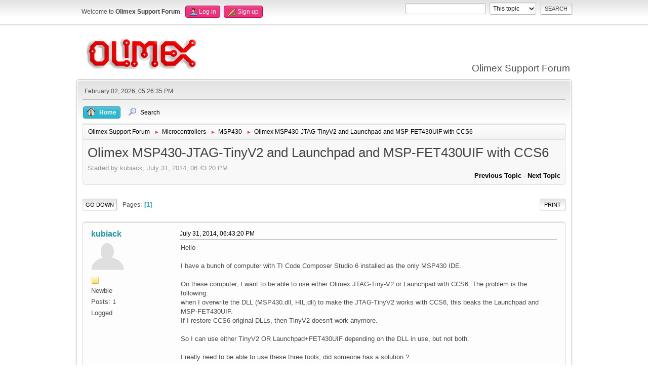

--- FILE ---
content_type: text/html; charset=UTF-8
request_url: https://www.olimex.com/forum/index.php?topic=4234.0;prev_next=prev
body_size: 7244
content:
<!DOCTYPE html>
<html lang="en-US">
<head>
	<meta charset="UTF-8">
	<link rel="stylesheet" href="https://www.olimex.com/forum/Themes/olimex/css/minified_5a1e3a93d2d4497eab2241256596a33a.css?smf213_1681369688">
	<style>
	img.avatar { max-width: 65px !important; max-height: 65px !important; }
	
	</style>
	<script>
		var smf_theme_url = "https://www.olimex.com/forum/Themes/olimex";
		var smf_default_theme_url = "/forum/Themes/default";
		var smf_images_url = "https://www.olimex.com/forum/Themes/olimex/images";
		var smf_smileys_url = "/forum/Smileys";
		var smf_smiley_sets = "aaron,akyhne,fugue,alienine,default";
		var smf_smiley_sets_default = "fugue";
		var smf_avatars_url = "/forum/avatars";
		var smf_scripturl = "https://www.olimex.com/forum/index.php?PHPSESSID=dgc71vg9hbb7u69hkvs3v900qv&amp;";
		var smf_iso_case_folding = false;
		var smf_charset = "UTF-8";
		var smf_session_id = "4602b2422cd129b5672553f1476455a7";
		var smf_session_var = "c3b9ebb";
		var smf_member_id = 0;
		var ajax_notification_text = 'Loading...';
		var help_popup_heading_text = 'A little lost? Let me explain:';
		var banned_text = 'Sorry Guest, you are banned from using this forum!';
		var smf_txt_expand = 'Expand';
		var smf_txt_shrink = 'Shrink';
		var smf_quote_expand = false;
		var allow_xhjr_credentials = false;
	</script>
	<script src="/forum/Themes/default/scripts/jquery-3.6.0.min.js"></script>
	<script src="/forum/Themes/default/scripts/jquery.sceditor.bbcode.min.js?smf213_1681369688"></script>
	<script src="https://www.olimex.com/forum/Themes/olimex/scripts/minified_4b6f37b3f54f23c35aa14e154a54a96d.js?smf213_1681369688"></script>
	<script src="https://www.olimex.com/forum/Themes/olimex/scripts/minified_a9c4855e9960618e031b4556c01ed43d.js?smf213_1681369688" defer></script>
	<script>
		var smf_smileys_url = '/forum/Smileys/fugue';
		var bbc_quote_from = 'Quote from';
		var bbc_quote = 'Quote';
		var bbc_search_on = 'on';
	var smf_you_sure ='Are you sure you want to do this?';
	</script>
	<title>Olimex MSP430-JTAG-TinyV2 and Launchpad and MSP-FET430UIF with CCS6</title>
	<meta name="viewport" content="width=device-width, initial-scale=1">
	<meta property="og:site_name" content="Olimex Support Forum">
	<meta property="og:title" content="Olimex MSP430-JTAG-TinyV2 and Launchpad and MSP-FET430UIF with CCS6">
	<meta property="og:url" content="https://www.olimex.com/forum/index.php?PHPSESSID=dgc71vg9hbb7u69hkvs3v900qv&amp;topic=3530.0">
	<meta property="og:description" content="Olimex MSP430-JTAG-TinyV2 and Launchpad and MSP-FET430UIF with CCS6">
	<meta name="description" content="Olimex MSP430-JTAG-TinyV2 and Launchpad and MSP-FET430UIF with CCS6">
	<meta name="theme-color" content="#557EA0">
	<meta name="robots" content="noindex">
	<link rel="canonical" href="https://www.olimex.com/forum/index.php?topic=3530.0">
	<link rel="help" href="https://www.olimex.com/forum/index.php?PHPSESSID=dgc71vg9hbb7u69hkvs3v900qv&amp;action=help">
	<link rel="contents" href="https://www.olimex.com/forum/index.php?PHPSESSID=dgc71vg9hbb7u69hkvs3v900qv&amp;">
	<link rel="search" href="https://www.olimex.com/forum/index.php?PHPSESSID=dgc71vg9hbb7u69hkvs3v900qv&amp;action=search">
	<link rel="alternate" type="application/rss+xml" title="Olimex Support Forum - RSS" href="https://www.olimex.com/forum/index.php?PHPSESSID=dgc71vg9hbb7u69hkvs3v900qv&amp;action=.xml;type=rss2;board=22">
	<link rel="alternate" type="application/atom+xml" title="Olimex Support Forum - Atom" href="https://www.olimex.com/forum/index.php?PHPSESSID=dgc71vg9hbb7u69hkvs3v900qv&amp;action=.xml;type=atom;board=22">
	<link rel="index" href="https://www.olimex.com/forum/index.php?PHPSESSID=dgc71vg9hbb7u69hkvs3v900qv&amp;board=22.0"><style>.vv_special { display:none; }</style>
</head>
<body id="chrome" class="action_messageindex board_22">
<div id="footerfix">
	<div id="top_section">
		<div class="inner_wrap">
			<ul class="floatleft" id="top_info">
				<li class="welcome">
					Welcome to <strong>Olimex Support Forum</strong>.
				</li>
				<li class="button_login">
					<a href="https://www.olimex.com/forum/index.php?PHPSESSID=dgc71vg9hbb7u69hkvs3v900qv&amp;action=login" class="open" onclick="return reqOverlayDiv(this.href, 'Log in', 'login');">
						<span class="main_icons login"></span>
						<span class="textmenu">Log in</span>
					</a>
				</li>
				<li class="button_signup">
					<a href="https://www.olimex.com/forum/index.php?PHPSESSID=dgc71vg9hbb7u69hkvs3v900qv&amp;action=signup" class="open">
						<span class="main_icons regcenter"></span>
						<span class="textmenu">Sign up</span>
					</a>
				</li>
			</ul>
			<form id="search_form" class="floatright" action="https://www.olimex.com/forum/index.php?PHPSESSID=dgc71vg9hbb7u69hkvs3v900qv&amp;action=search2" method="post" accept-charset="UTF-8">
				<input type="search" name="search" value="">&nbsp;
				<select name="search_selection">
					<option value="all">Entire forum </option>
					<option value="topic" selected>This topic</option>
					<option value="board">This board</option>
				</select>
				<input type="hidden" name="sd_topic" value="3530">
				<input type="submit" name="search2" value="Search" class="button">
				<input type="hidden" name="advanced" value="0">
			</form>
		</div><!-- .inner_wrap -->
	</div><!-- #top_section -->
	<div id="header">
		<h1 class="forumtitle">
			<a id="top" href="/"><img src="/_layout/images/logo.png" width="240" height="65" alt="Olimex Support Forum"></a>
		</h1>
		<div id="siteslogan">Olimex Support Forum</div>
	</div>
	<div id="wrapper">
		<div id="upper_section">
			<div id="inner_section">
				<div id="inner_wrap">
					<div class="user">
						February 02, 2026, 05:26:35 PM
					</div>
					<hr class="clear">
				</div>
				<a class="menu_icon mobile_user_menu"></a>
				<div id="main_menu">
					<div id="mobile_user_menu" class="popup_container">
						<div class="popup_window description">
							<div class="popup_heading">Main Menu
								<a href="javascript:void(0);" class="main_icons hide_popup"></a>
							</div>
							
					<ul class="dropmenu menu_nav">
						<li class="button_home">
							<a class="active" href="https://www.olimex.com/forum/index.php?PHPSESSID=dgc71vg9hbb7u69hkvs3v900qv&amp;">
								<span class="main_icons home"></span><span class="textmenu">Home</span>
							</a>
						</li>
						<li class="button_search">
							<a href="https://www.olimex.com/forum/index.php?PHPSESSID=dgc71vg9hbb7u69hkvs3v900qv&amp;action=search">
								<span class="main_icons search"></span><span class="textmenu">Search</span>
							</a>
						</li>
					</ul><!-- .menu_nav -->
						</div>
					</div>
				</div>
				<div class="navigate_section">
					<ul>
						<li>
							<a href="https://www.olimex.com/forum/index.php?PHPSESSID=dgc71vg9hbb7u69hkvs3v900qv&amp;"><span>Olimex Support Forum</span></a>
						</li>
						<li>
							<span class="dividers"> &#9658; </span>
							<a href="https://www.olimex.com/forum/index.php?PHPSESSID=dgc71vg9hbb7u69hkvs3v900qv&amp;#c4"><span>Microcontrollers</span></a>
						</li>
						<li>
							<span class="dividers"> &#9658; </span>
							<a href="https://www.olimex.com/forum/index.php?PHPSESSID=dgc71vg9hbb7u69hkvs3v900qv&amp;board=22.0"><span>MSP430</span></a>
						</li>
						<li class="last">
							<span class="dividers"> &#9658; </span>
							<a href="https://www.olimex.com/forum/index.php?PHPSESSID=dgc71vg9hbb7u69hkvs3v900qv&amp;topic=3530.0"><span>Olimex MSP430-JTAG-TinyV2 and Launchpad and MSP-FET430UIF with CCS6</span></a>
						</li>
					</ul>
				</div><!-- .navigate_section -->
			</div><!-- #inner_section -->
		</div><!-- #upper_section -->
		<div id="content_section">
			<div id="main_content_section">
		<div id="display_head" class="information">
			<h2 class="display_title">
				<span id="top_subject">Olimex MSP430-JTAG-TinyV2 and Launchpad and MSP-FET430UIF with CCS6</span>
			</h2>
			<p>Started by kubiack, July 31, 2014, 06:43:20 PM</p>
			<span class="nextlinks floatright"><a href="https://www.olimex.com/forum/index.php?PHPSESSID=dgc71vg9hbb7u69hkvs3v900qv&amp;topic=3530.0;prev_next=prev#new">Previous topic</a> - <a href="https://www.olimex.com/forum/index.php?PHPSESSID=dgc71vg9hbb7u69hkvs3v900qv&amp;topic=3530.0;prev_next=next#new">Next topic</a></span>
		</div><!-- #display_head -->
		
		<div class="pagesection top">
			
		<div class="buttonlist floatright">
			
				<a class="button button_strip_print" href="https://www.olimex.com/forum/index.php?PHPSESSID=dgc71vg9hbb7u69hkvs3v900qv&amp;action=printpage;topic=3530.0"  rel="nofollow">Print</a>
		</div>
			 
			<div class="pagelinks floatleft">
				<a href="#bot" class="button">Go Down</a>
				<span class="pages">Pages</span><span class="current_page">1</span> 
			</div>
		<div class="mobile_buttons floatright">
			<a class="button mobile_act">User actions</a>
			
		</div>
		</div>
		<div id="forumposts">
			<form action="https://www.olimex.com/forum/index.php?PHPSESSID=dgc71vg9hbb7u69hkvs3v900qv&amp;action=quickmod2;topic=3530.0" method="post" accept-charset="UTF-8" name="quickModForm" id="quickModForm" onsubmit="return oQuickModify.bInEditMode ? oQuickModify.modifySave('4602b2422cd129b5672553f1476455a7', 'c3b9ebb') : false">
				<div class="windowbg" id="msg14845">
					
					<div class="post_wrapper">
						<div class="poster">
							<h4>
								<a href="https://www.olimex.com/forum/index.php?PHPSESSID=dgc71vg9hbb7u69hkvs3v900qv&amp;action=profile;u=5327" title="View the profile of kubiack">kubiack</a>
							</h4>
							<ul class="user_info">
								<li class="avatar">
									<a href="https://www.olimex.com/forum/index.php?PHPSESSID=dgc71vg9hbb7u69hkvs3v900qv&amp;action=profile;u=5327"><img class="avatar" src="/forum/avatars/default.png" alt=""></a>
								</li>
								<li class="icons"><img src="https://www.olimex.com/forum/Themes/olimex/images/membericons/icon.png" alt="*"></li>
								<li class="postgroup">Newbie</li>
								<li class="postcount">Posts: 1</li>
								<li class="poster_ip">Logged</li>
							</ul>
						</div><!-- .poster -->
						<div class="postarea">
							<div class="keyinfo">
								<div id="subject_14845" class="subject_title subject_hidden">
									<a href="https://www.olimex.com/forum/index.php?PHPSESSID=dgc71vg9hbb7u69hkvs3v900qv&amp;msg=14845" rel="nofollow">Olimex MSP430-JTAG-TinyV2 and Launchpad and MSP-FET430UIF with CCS6</a>
								</div>
								
								<div class="postinfo">
									<span class="messageicon"  style="position: absolute; z-index: -1;">
										<img src="https://www.olimex.com/forum/Themes/olimex/images/post/xx.png" alt="">
									</span>
									<a href="https://www.olimex.com/forum/index.php?PHPSESSID=dgc71vg9hbb7u69hkvs3v900qv&amp;msg=14845" rel="nofollow" title="Olimex MSP430-JTAG-TinyV2 and Launchpad and MSP-FET430UIF with CCS6" class="smalltext">July 31, 2014, 06:43:20 PM</a>
									<span class="spacer"></span>
									<span class="smalltext modified floatright" id="modified_14845">
									</span>
								</div>
								<div id="msg_14845_quick_mod"></div>
							</div><!-- .keyinfo -->
							<div class="post">
								<div class="inner" data-msgid="14845" id="msg_14845">
									Hello<br /><br />I have a bunch of computer with TI Code Composer Studio 6 installed as the only MSP430 IDE.<br /><br />On these computer, I want to be able to use either Olimex JTAG-Tiny-V2 or Launchpad with CCS6. The problem is the following:<br />when I overwrite the DLL (MSP430.dll, HIL.dll) to make the JTAG-TinyV2 works with CCS6, this beaks the Launchpad and MSP-FET430UIF.<br />If I restore CCS6 original DLLs, then TinyV2 doesn&#039;t work anymore.<br /><br />So I can use either TinyV2 OR Launchpad+FET430UIF depending on the DLL in use, but not both.<br /><br />I really need to be able to use these three tools, did someone has a solution ?<br /><br />
								</div>
							</div><!-- .post -->
							<div class="under_message">
							</div><!-- .under_message -->
						</div><!-- .postarea -->
						<div class="moderatorbar">
						</div><!-- .moderatorbar -->
					</div><!-- .post_wrapper -->
				</div><!-- $message[css_class] -->
				<hr class="post_separator">
				<div class="windowbg" id="msg16110">
					
					
					<div class="post_wrapper">
						<div class="poster">
							<h4>
								<a href="https://www.olimex.com/forum/index.php?PHPSESSID=dgc71vg9hbb7u69hkvs3v900qv&amp;action=profile;u=5612" title="View the profile of WBat">WBat</a>
							</h4>
							<ul class="user_info">
								<li class="avatar">
									<a href="https://www.olimex.com/forum/index.php?PHPSESSID=dgc71vg9hbb7u69hkvs3v900qv&amp;action=profile;u=5612"><img class="avatar" src="/forum/avatars/default.png" alt=""></a>
								</li>
								<li class="icons"><img src="https://www.olimex.com/forum/Themes/olimex/images/membericons/icon.png" alt="*"></li>
								<li class="postgroup">Newbie</li>
								<li class="postcount">Posts: 1</li>
								<li class="poster_ip">Logged</li>
							</ul>
						</div><!-- .poster -->
						<div class="postarea">
							<div class="keyinfo">
								<div id="subject_16110" class="subject_title subject_hidden">
									<a href="https://www.olimex.com/forum/index.php?PHPSESSID=dgc71vg9hbb7u69hkvs3v900qv&amp;msg=16110" rel="nofollow">Re: Olimex MSP430-JTAG-TinyV2 and Launchpad and MSP-FET430UIF with CCS6</a>
								</div>
								<span class="page_number floatright">#1</span>
								<div class="postinfo">
									<span class="messageicon"  style="position: absolute; z-index: -1;">
										<img src="https://www.olimex.com/forum/Themes/olimex/images/post/xx.png" alt="">
									</span>
									<a href="https://www.olimex.com/forum/index.php?PHPSESSID=dgc71vg9hbb7u69hkvs3v900qv&amp;msg=16110" rel="nofollow" title="Reply #1 - Re: Olimex MSP430-JTAG-TinyV2 and Launchpad and MSP-FET430UIF with CCS6" class="smalltext">October 25, 2014, 06:41:29 PM</a>
									<span class="spacer"></span>
									<span class="smalltext modified floatright" id="modified_16110">
									</span>
								</div>
								<div id="msg_16110_quick_mod"></div>
							</div><!-- .keyinfo -->
							<div class="post">
								<div class="inner" data-msgid="16110" id="msg_16110">
									SOS. I have this problem too. How to install and use Olimex JTAGs MSP430-JTAG-TINY-V2 with CCS v6. The Post &quot;How to install and use Olimex JTAGs with CCS 4.x&quot; dont work.
								</div>
							</div><!-- .post -->
							<div class="under_message">
							</div><!-- .under_message -->
						</div><!-- .postarea -->
						<div class="moderatorbar">
						</div><!-- .moderatorbar -->
					</div><!-- .post_wrapper -->
				</div><!-- $message[css_class] -->
				<hr class="post_separator">
				<div class="windowbg" id="msg17387">
					
					
					<div class="post_wrapper">
						<div class="poster">
							<h4>
								<a href="https://www.olimex.com/forum/index.php?PHPSESSID=dgc71vg9hbb7u69hkvs3v900qv&amp;action=profile;u=6725" title="View the profile of draksnov">draksnov</a>
							</h4>
							<ul class="user_info">
								<li class="avatar">
									<a href="https://www.olimex.com/forum/index.php?PHPSESSID=dgc71vg9hbb7u69hkvs3v900qv&amp;action=profile;u=6725"><img class="avatar" src="/forum/avatars/default.png" alt=""></a>
								</li>
								<li class="icons"><img src="https://www.olimex.com/forum/Themes/olimex/images/membericons/icon.png" alt="*"></li>
								<li class="postgroup">Newbie</li>
								<li class="postcount">Posts: 1</li>
								<li class="poster_ip">Logged</li>
							</ul>
						</div><!-- .poster -->
						<div class="postarea">
							<div class="keyinfo">
								<div id="subject_17387" class="subject_title subject_hidden">
									<a href="https://www.olimex.com/forum/index.php?PHPSESSID=dgc71vg9hbb7u69hkvs3v900qv&amp;msg=17387" rel="nofollow">Re: Olimex MSP430-JTAG-TinyV2 and Launchpad and MSP-FET430UIF with CCS6</a>
								</div>
								<span class="page_number floatright">#2</span>
								<div class="postinfo">
									<span class="messageicon"  style="position: absolute; z-index: -1;">
										<img src="https://www.olimex.com/forum/Themes/olimex/images/post/xx.png" alt="">
									</span>
									<a href="https://www.olimex.com/forum/index.php?PHPSESSID=dgc71vg9hbb7u69hkvs3v900qv&amp;msg=17387" rel="nofollow" title="Reply #2 - Re: Olimex MSP430-JTAG-TinyV2 and Launchpad and MSP-FET430UIF with CCS6" class="smalltext">January 28, 2015, 09:58:25 AM</a>
									<span class="spacer"></span>
									<span class="smalltext modified floatright" id="modified_17387">
									</span>
								</div>
								<div id="msg_17387_quick_mod"></div>
							</div><!-- .keyinfo -->
							<div class="post">
								<div class="inner" data-msgid="17387" id="msg_17387">
									I have the same problem (CCS6). I&#039;ve replaced 3 dlls (new version of drivers contains only HIL.dll, MSP430.dll, olimex.dll). After that I was able to flash CC430 (JTAG)...but after some errors. It&#039;s not correct. Does anybody know how to do it correct?
								</div>
							</div><!-- .post -->
							<div class="under_message">
							</div><!-- .under_message -->
						</div><!-- .postarea -->
						<div class="moderatorbar">
						</div><!-- .moderatorbar -->
					</div><!-- .post_wrapper -->
				</div><!-- $message[css_class] -->
				<hr class="post_separator">
				<div class="windowbg" id="msg17397">
					
					
					<div class="post_wrapper">
						<div class="poster">
							<h4>
								<a href="https://www.olimex.com/forum/index.php?PHPSESSID=dgc71vg9hbb7u69hkvs3v900qv&amp;action=profile;u=99" title="View the profile of LubOlimex">LubOlimex</a>
							</h4>
							<ul class="user_info">
								<li class="membergroup">Global Moderator</li>
								<li class="avatar">
									<a href="https://www.olimex.com/forum/index.php?PHPSESSID=dgc71vg9hbb7u69hkvs3v900qv&amp;action=profile;u=99"><img class="avatar" src="https://www.olimex.com/forum/custom_avatar/avatar_99_1349851866.png" alt=""></a>
								</li>
								<li class="icons"><img src="https://www.olimex.com/forum/Themes/olimex/images/membericons/icongmod.png" alt="*"><img src="https://www.olimex.com/forum/Themes/olimex/images/membericons/icongmod.png" alt="*"><img src="https://www.olimex.com/forum/Themes/olimex/images/membericons/icongmod.png" alt="*"><img src="https://www.olimex.com/forum/Themes/olimex/images/membericons/icongmod.png" alt="*"><img src="https://www.olimex.com/forum/Themes/olimex/images/membericons/icongmod.png" alt="*"></li>
								<li class="postgroup">Hero Member</li>
								<li class="postcount">Posts: 4,590</li>
								<li class="im_icons">
									<ol>
										<li class="custom cust_gender"><span class=" main_icons gender_0" title="Male"></span></li>
									</ol>
								</li>
								<li class="poster_ip">Logged</li>
							</ul>
						</div><!-- .poster -->
						<div class="postarea">
							<div class="keyinfo">
								<div id="subject_17397" class="subject_title subject_hidden">
									<a href="https://www.olimex.com/forum/index.php?PHPSESSID=dgc71vg9hbb7u69hkvs3v900qv&amp;msg=17397" rel="nofollow">Re: Olimex MSP430-JTAG-TinyV2 and Launchpad and MSP-FET430UIF with CCS6</a>
								</div>
								<span class="page_number floatright">#3</span>
								<div class="postinfo">
									<span class="messageicon"  style="position: absolute; z-index: -1;">
										<img src="https://www.olimex.com/forum/Themes/olimex/images/post/xx.png" alt="">
									</span>
									<a href="https://www.olimex.com/forum/index.php?PHPSESSID=dgc71vg9hbb7u69hkvs3v900qv&amp;msg=17397" rel="nofollow" title="Reply #3 - Re: Olimex MSP430-JTAG-TinyV2 and Launchpad and MSP-FET430UIF with CCS6" class="smalltext">January 28, 2015, 02:30:10 PM</a>
									<span class="spacer"></span>
									<span class="smalltext modified floatright" id="modified_17397">
									</span>
								</div>
								<div id="msg_17397_quick_mod"></div>
							</div><!-- .keyinfo -->
							<div class="post">
								<div class="inner" data-msgid="17397" id="msg_17397">
									Hello guys,<br /><br />To use the MSP430-JTAG-TINY-V2 debugger with any IDE you would need to re-place the original MSP430.dll file in the installation folders of the IDE with the MSP430.dll provided by Olimex LTD. The installation procedure for the tools in CCS6 is relatively simple – you would need to navigate to folder <b>...\ti\ccsv6\ccs_base\DebugServer\drivers</b> and replace <b>MSP430.dll</b> with the one provided by Olimex in the driver's package. The driver's package is here: <a href="https://www.olimex.com/Products/MSP430/JTAG/MSP430-JTAG-TINY-V2/resources/OLIMEX_MSP430-DLL_drivers.zip" class="bbc_link" target="_blank" rel="noopener">https://www.olimex.com/Products/MSP430/JTAG/MSP430-JTAG-TINY-V2/resources/OLIMEX_MSP430-DLL_drivers.zip</a><br /><br />I now use CCS6 - please check the pictures below:<br /><br /><hr><br /><img src="http://i.imgur.com/GB28GsA.png" alt="" class="bbc_img" loading="lazy"><br /><hr><br /><img src="http://i.imgur.com/IiBo6H9.png" alt="" class="bbc_img" loading="lazy"><br /><hr><br /><img src="http://i.imgur.com/C9mmmxo.png" alt="" class="bbc_img" loading="lazy"><br /><hr><br /><br />I noticed that newer CCS versions sometimes revert the replaced dlls to original ones if you chose to update automatically (when a small dialog at the bottom-right corner appears). If this happens just replace the dll with the ones provided in the drivers archive again.<br /><br />If you still encounter problems then they are probably related to the project settings or the configuration of CCS. Make sure you are using the proper packages/examples/versions/settings.<br /><br />Best regards,<br />Lub/OLIMEX
								</div>
							</div><!-- .post -->
							<div class="under_message">
							</div><!-- .under_message -->
						</div><!-- .postarea -->
						<div class="moderatorbar">
							<div class="signature" id="msg_17397_signature">
								Technical support and documentation manager at Olimex
							</div>
						</div><!-- .moderatorbar -->
					</div><!-- .post_wrapper -->
				</div><!-- $message[css_class] -->
				<hr class="post_separator">
				<div class="windowbg" id="msg18125">
					
					<a id="new"></a>
					<div class="post_wrapper">
						<div class="poster">
							<h4>
								<a href="https://www.olimex.com/forum/index.php?PHPSESSID=dgc71vg9hbb7u69hkvs3v900qv&amp;action=profile;u=93" title="View the profile of Chester Gillon">Chester Gillon</a>
							</h4>
							<ul class="user_info">
								<li class="avatar">
									<a href="https://www.olimex.com/forum/index.php?PHPSESSID=dgc71vg9hbb7u69hkvs3v900qv&amp;action=profile;u=93"><img class="avatar" src="/forum/avatars/default.png" alt=""></a>
								</li>
								<li class="icons"><img src="https://www.olimex.com/forum/Themes/olimex/images/membericons/icon.png" alt="*"></li>
								<li class="postgroup">Newbie</li>
								<li class="postcount">Posts: 20</li>
								<li class="poster_ip">Logged</li>
							</ul>
						</div><!-- .poster -->
						<div class="postarea">
							<div class="keyinfo">
								<div id="subject_18125" class="subject_title subject_hidden">
									<a href="https://www.olimex.com/forum/index.php?PHPSESSID=dgc71vg9hbb7u69hkvs3v900qv&amp;msg=18125" rel="nofollow">Re: Olimex MSP430-JTAG-TinyV2 and Launchpad and MSP-FET430UIF with CCS6</a>
								</div>
								<span class="page_number floatright">#4</span>
								<div class="postinfo">
									<span class="messageicon"  style="position: absolute; z-index: -1;">
										<img src="https://www.olimex.com/forum/Themes/olimex/images/post/xx.png" alt="">
									</span>
									<a href="https://www.olimex.com/forum/index.php?PHPSESSID=dgc71vg9hbb7u69hkvs3v900qv&amp;msg=18125" rel="nofollow" title="Reply #4 - Re: Olimex MSP430-JTAG-TinyV2 and Launchpad and MSP-FET430UIF with CCS6" class="smalltext">March 27, 2015, 02:19:29 PM</a>
									<span class="spacer"></span>
									<span class="smalltext modified floatright" id="modified_18125">
									</span>
								</div>
								<div id="msg_18125_quick_mod"></div>
							</div><!-- .keyinfo -->
							<div class="post">
								<div class="inner" data-msgid="18125" id="msg_18125">
									<blockquote class="bbc_standard_quote"><cite><a href="https://www.olimex.com/forum/index.php?PHPSESSID=dgc71vg9hbb7u69hkvs3v900qv&amp;topic=3530.msg14845#msg14845">Quote from: kubiack on July 31, 2014, 06:43:20 PM</a></cite>I really need to be able to use these three tools, did someone has a solution ?</blockquote>Using CCS 6.1 I found that it possible to add new XML files to be able to select in CCS if a debug session uses the TI MSP430.dll or the Olimex olimex.dll by adding a new connection type.<br /><br />The steps were:<br />1. Copy the olimex.dll file from the OLIMEX MSP430-DLL drivers 2.007 download into the CCS6.1 ccsv6\ccs_base\DebugServer\drivers directory. The MSP430.dll in this directory remains as the TI supplied MSP430.dll file.<br /><br />2. In the CCS 6.1 ccsv6\ccs_base\common\targetdb\drivers directory take a copy of the existing msp430_emu.xml file, and name the copy msp430_olimex_emu.xml. In the msp430_olimex_emu.xml file change all instances of:<br /><div class="codeheader"><span class="code floatleft">Code</span> <a class="codeoperation smf_select_text">Select</a> <a class="codeoperation smf_expand_code hidden" data-shrink-txt="Shrink" data-expand-txt="Expand">Expand</a></div><code class="bbc_code">&nbsp; &nbsp; &nbsp; &nbsp; &nbsp; &nbsp; &nbsp; &nbsp; &nbsp; &nbsp; &nbsp; &nbsp; &nbsp; &nbsp; &nbsp; &nbsp; &nbsp; &nbsp; &nbsp; &nbsp; &nbsp; &nbsp; &nbsp; &nbsp; &lt;connectionType Type=&quot;MSP430&quot;/&gt;<br />&nbsp; &nbsp; &nbsp; &nbsp; &nbsp; &nbsp; &nbsp; &nbsp; &nbsp; &nbsp; &nbsp; &nbsp; &nbsp; &nbsp; &nbsp; &nbsp; &nbsp; &nbsp; &nbsp; &nbsp; &nbsp; &nbsp; &nbsp; &nbsp; &lt;property Type=&quot;hiddenfield&quot; Value=&quot;msp430.dll&quot; id=&quot;dllName&quot; /&gt;<br /></code><br />To:<br /><div class="codeheader"><span class="code floatleft">Code</span> <a class="codeoperation smf_select_text">Select</a> <a class="codeoperation smf_expand_code hidden" data-shrink-txt="Shrink" data-expand-txt="Expand">Expand</a></div><code class="bbc_code">&nbsp; &nbsp; &nbsp; &nbsp; &nbsp; &nbsp; &nbsp; &nbsp; &nbsp; &nbsp; &nbsp; &nbsp; &nbsp; &nbsp; &nbsp; &nbsp; &nbsp; &nbsp; &nbsp; &nbsp; &nbsp; &nbsp; &nbsp; &nbsp; &lt;connectionType Type=&quot;Olimex MSP430&quot;/&gt;<br />&nbsp; &nbsp; &nbsp; &nbsp; &nbsp; &nbsp; &nbsp; &nbsp; &nbsp; &nbsp; &nbsp; &nbsp; &nbsp; &nbsp; &nbsp; &nbsp; &nbsp; &nbsp; &nbsp; &nbsp; &nbsp; &nbsp; &nbsp; &nbsp; &lt;property Type=&quot;hiddenfield&quot; Value=&quot;olimex.dll&quot; id=&quot;dllName&quot; /&gt;<br /></code><br /><br />3. In the CCS 6.1 ccsv6\ccs_base\common\targetdb\connections directory take a copy of the existing TIMSP430-USB.xml, and name the copy TIMSP430-Olimex-USB.xml. In the TIMSP430-Olimex-USB.xml file change the connection id and ConnectionType Type fields from:<br /><div class="codeheader"><span class="code floatleft">Code</span> <a class="codeoperation smf_select_text">Select</a> <a class="codeoperation smf_expand_code hidden" data-shrink-txt="Shrink" data-expand-txt="Expand">Expand</a></div><code class="bbc_code">&lt;connection id=&quot;TI MSP430 USB1&quot; XML_version=&quot;1.2&quot; class=&quot;185076&quot;&gt;<br /><br /><span style="white-space: pre;">	</span>&lt;connectionType Type=&quot;MSP430&quot;/&gt;<span style="white-space: pre;">	</span><br /></code><br />To:<br /><div class="codeheader"><span class="code floatleft">Code</span> <a class="codeoperation smf_select_text">Select</a> <a class="codeoperation smf_expand_code hidden" data-shrink-txt="Shrink" data-expand-txt="Expand">Expand</a></div><code class="bbc_code">&lt;connection id=&quot;TI MSP430 Olimex USB1&quot; XML_version=&quot;1.2&quot; class=&quot;185076&quot;&gt;<br /><br /><span style="white-space: pre;">	</span>&lt;connectionType Type=&quot;Olimex MSP430&quot;/&gt;<span style="white-space: pre;">	</span><br /></code><br /><br />4. (Re-)start CCS 6. In the CCS Target Configuration there is a new Connection type of &quot;TI MSP430 Olimex USB1&quot;, which if selected will cause CCS to use the Olimex olimex.dll file to connect to an Olimex emulator.<br /><br />Selecting an existing connection type of &quot;TI MSP430 USB1&quot;, &quot;TI MSP430 USB2&quot; or &quot;TI MSP430 USB3&quot; will cause CCS to use the TI MSP430.dll file to connect to a TI emulator.<br /><br />I used this to test I could change CCS 6.1 to connect to a MSP-5438STK with either an Olimex MSP430-JTAG-ISO-MK2 or a TI MSP-FET4530UIF emulator.
								</div>
							</div><!-- .post -->
							<div class="under_message">
							</div><!-- .under_message -->
						</div><!-- .postarea -->
						<div class="moderatorbar">
						</div><!-- .moderatorbar -->
					</div><!-- .post_wrapper -->
				</div><!-- $message[css_class] -->
				<hr class="post_separator">
			</form>
		</div><!-- #forumposts -->
		<div class="pagesection">
			
		<div class="buttonlist floatright">
			
				<a class="button button_strip_print" href="https://www.olimex.com/forum/index.php?PHPSESSID=dgc71vg9hbb7u69hkvs3v900qv&amp;action=printpage;topic=3530.0"  rel="nofollow">Print</a>
		</div>
			 
			<div class="pagelinks floatleft">
				<a href="#main_content_section" class="button" id="bot">Go Up</a>
				<span class="pages">Pages</span><span class="current_page">1</span> 
			</div>
		<div class="mobile_buttons floatright">
			<a class="button mobile_act">User actions</a>
			
		</div>
		</div>
				<div class="navigate_section">
					<ul>
						<li>
							<a href="https://www.olimex.com/forum/index.php?PHPSESSID=dgc71vg9hbb7u69hkvs3v900qv&amp;"><span>Olimex Support Forum</span></a>
						</li>
						<li>
							<span class="dividers"> &#9658; </span>
							<a href="https://www.olimex.com/forum/index.php?PHPSESSID=dgc71vg9hbb7u69hkvs3v900qv&amp;#c4"><span>Microcontrollers</span></a>
						</li>
						<li>
							<span class="dividers"> &#9658; </span>
							<a href="https://www.olimex.com/forum/index.php?PHPSESSID=dgc71vg9hbb7u69hkvs3v900qv&amp;board=22.0"><span>MSP430</span></a>
						</li>
						<li class="last">
							<span class="dividers"> &#9658; </span>
							<a href="https://www.olimex.com/forum/index.php?PHPSESSID=dgc71vg9hbb7u69hkvs3v900qv&amp;topic=3530.0"><span>Olimex MSP430-JTAG-TinyV2 and Launchpad and MSP-FET430UIF with CCS6</span></a>
						</li>
					</ul>
				</div><!-- .navigate_section -->
		<div id="moderationbuttons">
			
		</div>
		<div id="display_jump_to"></div>
		<div id="mobile_action" class="popup_container">
			<div class="popup_window description">
				<div class="popup_heading">
					User actions
					<a href="javascript:void(0);" class="main_icons hide_popup"></a>
				</div>
				
		<div class="buttonlist">
			
				<a class="button button_strip_print" href="https://www.olimex.com/forum/index.php?PHPSESSID=dgc71vg9hbb7u69hkvs3v900qv&amp;action=printpage;topic=3530.0"  rel="nofollow">Print</a>
		</div>
			</div>
		</div>
		<script>
			if ('XMLHttpRequest' in window)
			{
				var oQuickModify = new QuickModify({
					sScriptUrl: smf_scripturl,
					sClassName: 'quick_edit',
					bShowModify: true,
					iTopicId: 3530,
					sTemplateBodyEdit: '\n\t\t\t\t\t\t<div id="quick_edit_body_container">\n\t\t\t\t\t\t\t<div id="error_box" class="error"><' + '/div>\n\t\t\t\t\t\t\t<textarea class="editor" name="message" rows="12" tabindex="1">%body%<' + '/textarea><br>\n\t\t\t\t\t\t\t<input type="hidden" name="c3b9ebb" value="4602b2422cd129b5672553f1476455a7">\n\t\t\t\t\t\t\t<input type="hidden" name="topic" value="3530">\n\t\t\t\t\t\t\t<input type="hidden" name="msg" value="%msg_id%">\n\t\t\t\t\t\t\t<div class="righttext quickModifyMargin">\n\t\t\t\t\t\t\t\t<input type="submit" name="post" value="Save" tabindex="2" onclick="return oQuickModify.modifySave(\'4602b2422cd129b5672553f1476455a7\', \'c3b9ebb\');" accesskey="s" class="button"> <input type="submit" name="cancel" value="Cancel" tabindex="3" onclick="return oQuickModify.modifyCancel();" class="button">\n\t\t\t\t\t\t\t<' + '/div>\n\t\t\t\t\t\t<' + '/div>',
					sTemplateSubjectEdit: '<input type="text" name="subject" value="%subject%" size="80" maxlength="80" tabindex="4">',
					sTemplateBodyNormal: '%body%',
					sTemplateSubjectNormal: '<a hr'+'ef="' + smf_scripturl + '?topic=3530.msg%msg_id%#msg%msg_id%" rel="nofollow">%subject%<' + '/a>',
					sTemplateTopSubject: '%subject%',
					sTemplateReasonEdit: 'Reason for editing: <input type="text" name="modify_reason" value="%modify_reason%" size="80" maxlength="80" tabindex="5" class="quickModifyMargin">',
					sTemplateReasonNormal: '%modify_text',
					sErrorBorderStyle: '1px solid red'
				});

				aJumpTo[aJumpTo.length] = new JumpTo({
					sContainerId: "display_jump_to",
					sJumpToTemplate: "<label class=\"smalltext jump_to\" for=\"%select_id%\">Jump to<" + "/label> %dropdown_list%",
					iCurBoardId: 22,
					iCurBoardChildLevel: 0,
					sCurBoardName: "MSP430",
					sBoardChildLevelIndicator: "==",
					sBoardPrefix: "=> ",
					sCatSeparator: "-----------------------------",
					sCatPrefix: "",
					sGoButtonLabel: "Go"
				});

				aIconLists[aIconLists.length] = new IconList({
					sBackReference: "aIconLists[" + aIconLists.length + "]",
					sIconIdPrefix: "msg_icon_",
					sScriptUrl: smf_scripturl,
					bShowModify: true,
					iBoardId: 22,
					iTopicId: 3530,
					sSessionId: smf_session_id,
					sSessionVar: smf_session_var,
					sLabelIconList: "Message icon",
					sBoxBackground: "transparent",
					sBoxBackgroundHover: "#ffffff",
					iBoxBorderWidthHover: 1,
					sBoxBorderColorHover: "#adadad" ,
					sContainerBackground: "#ffffff",
					sContainerBorder: "1px solid #adadad",
					sItemBorder: "1px solid #ffffff",
					sItemBorderHover: "1px dotted gray",
					sItemBackground: "transparent",
					sItemBackgroundHover: "#e0e0f0"
				});
			}
		</script>
			<script>
				var verificationpostHandle = new smfCaptcha("https://www.olimex.com/forum/index.php?PHPSESSID=dgc71vg9hbb7u69hkvs3v900qv&amp;action=verificationcode;vid=post;rand=200c3b361a10bf788565bc748dbab13e", "post", 1);
			</script>
			</div><!-- #main_content_section -->
		</div><!-- #content_section -->
	</div><!-- #wrapper -->
</div><!-- #footerfix -->
	<div id="footer">
		<div class="inner_wrap">
		<ul>
			<li class="floatright"><a href="https://www.olimex.com/forum/index.php?PHPSESSID=dgc71vg9hbb7u69hkvs3v900qv&amp;action=help">Help</a> | <a href="https://www.olimex.com/forum/index.php?PHPSESSID=dgc71vg9hbb7u69hkvs3v900qv&amp;action=help;sa=rules">Terms and Rules</a> | <a href="#top_section">Go Up &#9650;</a></li>
			<li class="copyright"><a href="https://www.olimex.com/forum/index.php?PHPSESSID=dgc71vg9hbb7u69hkvs3v900qv&amp;action=credits" title="License" target="_blank" rel="noopener">SMF 2.1.3 &copy; 2022</a>, <a href="https://www.simplemachines.org" title="Simple Machines" target="_blank" rel="noopener">Simple Machines</a></li>
		</ul>
		</div>
	</div><!-- #footer -->
<script>
window.addEventListener("DOMContentLoaded", function() {
	function triggerCron()
	{
		$.get('https://www.olimex.com/forum' + "/cron.php?ts=1770045990");
	}
	window.setTimeout(triggerCron, 1);
		$.sceditor.locale["en"] = {
			"Width (optional):": "Width (optional):",
			"Height (optional):": "Height (optional):",
			"Insert": "Insert",
			"Description (optional):": "Description (optional)",
			"Rows:": "Rows:",
			"Cols:": "Cols:",
			"URL:": "URL:",
			"E-mail:": "E-mail:",
			"Video URL:": "Video URL:",
			"More": "More",
			"Close": "Close",
			dateFormat: "month/day/year"
		};
});
</script>
</body>
</html>